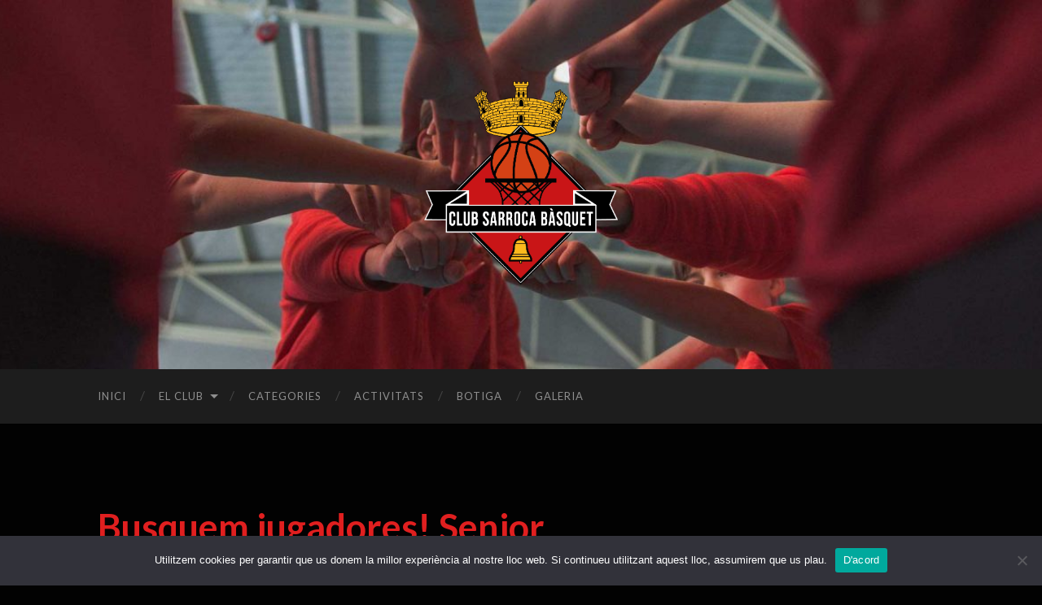

--- FILE ---
content_type: text/html; charset=UTF-8
request_url: https://sarrocabasquet.com/2023/08/07/busquem-jugadores-senior-femeni/
body_size: 15920
content:
<!DOCTYPE html>

<html lang="es">

	<head>

		<meta http-equiv="content-type" content="text/html" charset="UTF-8" />
		<meta name="viewport" content="width=device-width, initial-scale=1.0" >

		<link rel="profile" href="http://gmpg.org/xfn/11">

		<meta name='robots' content='index, follow, max-image-preview:large, max-snippet:-1, max-video-preview:-1' />

	<!-- This site is optimized with the Yoast SEO plugin v25.3 - https://yoast.com/wordpress/plugins/seo/ -->
	<title>Busquem jugadores! Senior femení! - Club Sarroca Bàsquet</title>
	<link rel="canonical" href="https://sarrocabasquet.com/2023/08/07/busquem-jugadores-senior-femeni/" />
	<meta property="og:locale" content="es_ES" />
	<meta property="og:type" content="article" />
	<meta property="og:title" content="Busquem jugadores! Senior femení! - Club Sarroca Bàsquet" />
	<meta property="og:description" content="Estem buscant jugadores per completar l&#8217;equip senior femení! El primer equip femení federat del club i referent del bàsquet femení al nostre poble🏀 Si havies jugat a bàsquet i estàs pensant en tornar a la pista aquesta pròxima temporada, aquest equip està fet per tu! No dubtis en contactar amb nosaltres si vols més informació! [&hellip;]" />
	<meta property="og:url" content="https://sarrocabasquet.com/2023/08/07/busquem-jugadores-senior-femeni/" />
	<meta property="og:site_name" content="Club Sarroca Bàsquet" />
	<meta property="article:published_time" content="2023-08-07T14:19:16+00:00" />
	<meta property="article:modified_time" content="2023-08-07T14:19:18+00:00" />
	<meta property="og:image" content="https://sarrocabasquet.com/wp-content/uploads/2023/08/busquem_judaores-1024x1024.jpg" />
	<meta name="author" content="Jordi Urmeneta" />
	<meta name="twitter:card" content="summary_large_image" />
	<meta name="twitter:label1" content="Escrito por" />
	<meta name="twitter:data1" content="Jordi Urmeneta" />
	<script type="application/ld+json" class="yoast-schema-graph">{"@context":"https://schema.org","@graph":[{"@type":"Article","@id":"https://sarrocabasquet.com/2023/08/07/busquem-jugadores-senior-femeni/#article","isPartOf":{"@id":"https://sarrocabasquet.com/2023/08/07/busquem-jugadores-senior-femeni/"},"author":{"name":"Jordi Urmeneta","@id":"https://sarrocabasquet.com/#/schema/person/f7d274ce59751a4ca8aaa3c7b2dcd447"},"headline":"Busquem jugadores! Senior femení!","datePublished":"2023-08-07T14:19:16+00:00","dateModified":"2023-08-07T14:19:18+00:00","mainEntityOfPage":{"@id":"https://sarrocabasquet.com/2023/08/07/busquem-jugadores-senior-femeni/"},"wordCount":98,"commentCount":0,"publisher":{"@id":"https://sarrocabasquet.com/#organization"},"image":{"@id":"https://sarrocabasquet.com/2023/08/07/busquem-jugadores-senior-femeni/#primaryimage"},"thumbnailUrl":"https://sarrocabasquet.com/wp-content/uploads/2023/08/busquem_judaores-1024x1024.jpg","articleSection":["General"],"inLanguage":"es","potentialAction":[{"@type":"CommentAction","name":"Comment","target":["https://sarrocabasquet.com/2023/08/07/busquem-jugadores-senior-femeni/#respond"]}]},{"@type":"WebPage","@id":"https://sarrocabasquet.com/2023/08/07/busquem-jugadores-senior-femeni/","url":"https://sarrocabasquet.com/2023/08/07/busquem-jugadores-senior-femeni/","name":"Busquem jugadores! Senior femení! - Club Sarroca Bàsquet","isPartOf":{"@id":"https://sarrocabasquet.com/#website"},"primaryImageOfPage":{"@id":"https://sarrocabasquet.com/2023/08/07/busquem-jugadores-senior-femeni/#primaryimage"},"image":{"@id":"https://sarrocabasquet.com/2023/08/07/busquem-jugadores-senior-femeni/#primaryimage"},"thumbnailUrl":"https://sarrocabasquet.com/wp-content/uploads/2023/08/busquem_judaores-1024x1024.jpg","datePublished":"2023-08-07T14:19:16+00:00","dateModified":"2023-08-07T14:19:18+00:00","breadcrumb":{"@id":"https://sarrocabasquet.com/2023/08/07/busquem-jugadores-senior-femeni/#breadcrumb"},"inLanguage":"es","potentialAction":[{"@type":"ReadAction","target":["https://sarrocabasquet.com/2023/08/07/busquem-jugadores-senior-femeni/"]}]},{"@type":"ImageObject","inLanguage":"es","@id":"https://sarrocabasquet.com/2023/08/07/busquem-jugadores-senior-femeni/#primaryimage","url":"https://sarrocabasquet.com/wp-content/uploads/2023/08/busquem_judaores.jpg","contentUrl":"https://sarrocabasquet.com/wp-content/uploads/2023/08/busquem_judaores.jpg","width":1080,"height":1080},{"@type":"BreadcrumbList","@id":"https://sarrocabasquet.com/2023/08/07/busquem-jugadores-senior-femeni/#breadcrumb","itemListElement":[{"@type":"ListItem","position":1,"name":"Portada","item":"https://sarrocabasquet.com/"},{"@type":"ListItem","position":2,"name":"Busquem jugadores! Senior femení!"}]},{"@type":"WebSite","@id":"https://sarrocabasquet.com/#website","url":"https://sarrocabasquet.com/","name":"Club Sarroca Bàsquet","description":"Club de bàsquet a Sant Martí Sarroca","publisher":{"@id":"https://sarrocabasquet.com/#organization"},"potentialAction":[{"@type":"SearchAction","target":{"@type":"EntryPoint","urlTemplate":"https://sarrocabasquet.com/?s={search_term_string}"},"query-input":{"@type":"PropertyValueSpecification","valueRequired":true,"valueName":"search_term_string"}}],"inLanguage":"es"},{"@type":"Organization","@id":"https://sarrocabasquet.com/#organization","name":"Sarroca bàsquet","url":"https://sarrocabasquet.com/","logo":{"@type":"ImageObject","inLanguage":"es","@id":"https://sarrocabasquet.com/#/schema/logo/image/","url":"https://sarrocabasquet.com/wp-content/uploads/2021/02/Recurso-2.png","contentUrl":"https://sarrocabasquet.com/wp-content/uploads/2021/02/Recurso-2.png","width":1435,"height":1505,"caption":"Sarroca bàsquet"},"image":{"@id":"https://sarrocabasquet.com/#/schema/logo/image/"}},{"@type":"Person","@id":"https://sarrocabasquet.com/#/schema/person/f7d274ce59751a4ca8aaa3c7b2dcd447","name":"Jordi Urmeneta","image":{"@type":"ImageObject","inLanguage":"es","@id":"https://sarrocabasquet.com/#/schema/person/image/","url":"https://secure.gravatar.com/avatar/1cf46039f0f1f6fda439de7c59c8087c1752d684fc94d6a0273189d065652ac0?s=96&d=monsterid&r=g","contentUrl":"https://secure.gravatar.com/avatar/1cf46039f0f1f6fda439de7c59c8087c1752d684fc94d6a0273189d065652ac0?s=96&d=monsterid&r=g","caption":"Jordi Urmeneta"},"url":"https://sarrocabasquet.com/author/jordi/"}]}</script>
	<!-- / Yoast SEO plugin. -->


<link rel='dns-prefetch' href='//stats.wp.com' />
<link rel="alternate" type="application/rss+xml" title="Club Sarroca Bàsquet &raquo; Feed" href="https://sarrocabasquet.com/feed/" />
<link rel="alternate" type="application/rss+xml" title="Club Sarroca Bàsquet &raquo; Feed de los comentarios" href="https://sarrocabasquet.com/comments/feed/" />
<link rel="alternate" type="application/rss+xml" title="Club Sarroca Bàsquet &raquo; Comentario Busquem jugadores! Senior femení! del feed" href="https://sarrocabasquet.com/2023/08/07/busquem-jugadores-senior-femeni/feed/" />
<link rel="alternate" title="oEmbed (JSON)" type="application/json+oembed" href="https://sarrocabasquet.com/wp-json/oembed/1.0/embed?url=https%3A%2F%2Fsarrocabasquet.com%2F2023%2F08%2F07%2Fbusquem-jugadores-senior-femeni%2F" />
<link rel="alternate" title="oEmbed (XML)" type="text/xml+oembed" href="https://sarrocabasquet.com/wp-json/oembed/1.0/embed?url=https%3A%2F%2Fsarrocabasquet.com%2F2023%2F08%2F07%2Fbusquem-jugadores-senior-femeni%2F&#038;format=xml" />
<style id='wp-img-auto-sizes-contain-inline-css' type='text/css'>
img:is([sizes=auto i],[sizes^="auto," i]){contain-intrinsic-size:3000px 1500px}
/*# sourceURL=wp-img-auto-sizes-contain-inline-css */
</style>
<style id='wp-emoji-styles-inline-css' type='text/css'>

	img.wp-smiley, img.emoji {
		display: inline !important;
		border: none !important;
		box-shadow: none !important;
		height: 1em !important;
		width: 1em !important;
		margin: 0 0.07em !important;
		vertical-align: -0.1em !important;
		background: none !important;
		padding: 0 !important;
	}
/*# sourceURL=wp-emoji-styles-inline-css */
</style>
<style id='wp-block-library-inline-css' type='text/css'>
:root{--wp-block-synced-color:#7a00df;--wp-block-synced-color--rgb:122,0,223;--wp-bound-block-color:var(--wp-block-synced-color);--wp-editor-canvas-background:#ddd;--wp-admin-theme-color:#007cba;--wp-admin-theme-color--rgb:0,124,186;--wp-admin-theme-color-darker-10:#006ba1;--wp-admin-theme-color-darker-10--rgb:0,107,160.5;--wp-admin-theme-color-darker-20:#005a87;--wp-admin-theme-color-darker-20--rgb:0,90,135;--wp-admin-border-width-focus:2px}@media (min-resolution:192dpi){:root{--wp-admin-border-width-focus:1.5px}}.wp-element-button{cursor:pointer}:root .has-very-light-gray-background-color{background-color:#eee}:root .has-very-dark-gray-background-color{background-color:#313131}:root .has-very-light-gray-color{color:#eee}:root .has-very-dark-gray-color{color:#313131}:root .has-vivid-green-cyan-to-vivid-cyan-blue-gradient-background{background:linear-gradient(135deg,#00d084,#0693e3)}:root .has-purple-crush-gradient-background{background:linear-gradient(135deg,#34e2e4,#4721fb 50%,#ab1dfe)}:root .has-hazy-dawn-gradient-background{background:linear-gradient(135deg,#faaca8,#dad0ec)}:root .has-subdued-olive-gradient-background{background:linear-gradient(135deg,#fafae1,#67a671)}:root .has-atomic-cream-gradient-background{background:linear-gradient(135deg,#fdd79a,#004a59)}:root .has-nightshade-gradient-background{background:linear-gradient(135deg,#330968,#31cdcf)}:root .has-midnight-gradient-background{background:linear-gradient(135deg,#020381,#2874fc)}:root{--wp--preset--font-size--normal:16px;--wp--preset--font-size--huge:42px}.has-regular-font-size{font-size:1em}.has-larger-font-size{font-size:2.625em}.has-normal-font-size{font-size:var(--wp--preset--font-size--normal)}.has-huge-font-size{font-size:var(--wp--preset--font-size--huge)}.has-text-align-center{text-align:center}.has-text-align-left{text-align:left}.has-text-align-right{text-align:right}.has-fit-text{white-space:nowrap!important}#end-resizable-editor-section{display:none}.aligncenter{clear:both}.items-justified-left{justify-content:flex-start}.items-justified-center{justify-content:center}.items-justified-right{justify-content:flex-end}.items-justified-space-between{justify-content:space-between}.screen-reader-text{border:0;clip-path:inset(50%);height:1px;margin:-1px;overflow:hidden;padding:0;position:absolute;width:1px;word-wrap:normal!important}.screen-reader-text:focus{background-color:#ddd;clip-path:none;color:#444;display:block;font-size:1em;height:auto;left:5px;line-height:normal;padding:15px 23px 14px;text-decoration:none;top:5px;width:auto;z-index:100000}html :where(.has-border-color){border-style:solid}html :where([style*=border-top-color]){border-top-style:solid}html :where([style*=border-right-color]){border-right-style:solid}html :where([style*=border-bottom-color]){border-bottom-style:solid}html :where([style*=border-left-color]){border-left-style:solid}html :where([style*=border-width]){border-style:solid}html :where([style*=border-top-width]){border-top-style:solid}html :where([style*=border-right-width]){border-right-style:solid}html :where([style*=border-bottom-width]){border-bottom-style:solid}html :where([style*=border-left-width]){border-left-style:solid}html :where(img[class*=wp-image-]){height:auto;max-width:100%}:where(figure){margin:0 0 1em}html :where(.is-position-sticky){--wp-admin--admin-bar--position-offset:var(--wp-admin--admin-bar--height,0px)}@media screen and (max-width:600px){html :where(.is-position-sticky){--wp-admin--admin-bar--position-offset:0px}}

/*# sourceURL=wp-block-library-inline-css */
</style><style id='wp-block-image-inline-css' type='text/css'>
.wp-block-image>a,.wp-block-image>figure>a{display:inline-block}.wp-block-image img{box-sizing:border-box;height:auto;max-width:100%;vertical-align:bottom}@media not (prefers-reduced-motion){.wp-block-image img.hide{visibility:hidden}.wp-block-image img.show{animation:show-content-image .4s}}.wp-block-image[style*=border-radius] img,.wp-block-image[style*=border-radius]>a{border-radius:inherit}.wp-block-image.has-custom-border img{box-sizing:border-box}.wp-block-image.aligncenter{text-align:center}.wp-block-image.alignfull>a,.wp-block-image.alignwide>a{width:100%}.wp-block-image.alignfull img,.wp-block-image.alignwide img{height:auto;width:100%}.wp-block-image .aligncenter,.wp-block-image .alignleft,.wp-block-image .alignright,.wp-block-image.aligncenter,.wp-block-image.alignleft,.wp-block-image.alignright{display:table}.wp-block-image .aligncenter>figcaption,.wp-block-image .alignleft>figcaption,.wp-block-image .alignright>figcaption,.wp-block-image.aligncenter>figcaption,.wp-block-image.alignleft>figcaption,.wp-block-image.alignright>figcaption{caption-side:bottom;display:table-caption}.wp-block-image .alignleft{float:left;margin:.5em 1em .5em 0}.wp-block-image .alignright{float:right;margin:.5em 0 .5em 1em}.wp-block-image .aligncenter{margin-left:auto;margin-right:auto}.wp-block-image :where(figcaption){margin-bottom:1em;margin-top:.5em}.wp-block-image.is-style-circle-mask img{border-radius:9999px}@supports ((-webkit-mask-image:none) or (mask-image:none)) or (-webkit-mask-image:none){.wp-block-image.is-style-circle-mask img{border-radius:0;-webkit-mask-image:url('data:image/svg+xml;utf8,<svg viewBox="0 0 100 100" xmlns="http://www.w3.org/2000/svg"><circle cx="50" cy="50" r="50"/></svg>');mask-image:url('data:image/svg+xml;utf8,<svg viewBox="0 0 100 100" xmlns="http://www.w3.org/2000/svg"><circle cx="50" cy="50" r="50"/></svg>');mask-mode:alpha;-webkit-mask-position:center;mask-position:center;-webkit-mask-repeat:no-repeat;mask-repeat:no-repeat;-webkit-mask-size:contain;mask-size:contain}}:root :where(.wp-block-image.is-style-rounded img,.wp-block-image .is-style-rounded img){border-radius:9999px}.wp-block-image figure{margin:0}.wp-lightbox-container{display:flex;flex-direction:column;position:relative}.wp-lightbox-container img{cursor:zoom-in}.wp-lightbox-container img:hover+button{opacity:1}.wp-lightbox-container button{align-items:center;backdrop-filter:blur(16px) saturate(180%);background-color:#5a5a5a40;border:none;border-radius:4px;cursor:zoom-in;display:flex;height:20px;justify-content:center;opacity:0;padding:0;position:absolute;right:16px;text-align:center;top:16px;width:20px;z-index:100}@media not (prefers-reduced-motion){.wp-lightbox-container button{transition:opacity .2s ease}}.wp-lightbox-container button:focus-visible{outline:3px auto #5a5a5a40;outline:3px auto -webkit-focus-ring-color;outline-offset:3px}.wp-lightbox-container button:hover{cursor:pointer;opacity:1}.wp-lightbox-container button:focus{opacity:1}.wp-lightbox-container button:focus,.wp-lightbox-container button:hover,.wp-lightbox-container button:not(:hover):not(:active):not(.has-background){background-color:#5a5a5a40;border:none}.wp-lightbox-overlay{box-sizing:border-box;cursor:zoom-out;height:100vh;left:0;overflow:hidden;position:fixed;top:0;visibility:hidden;width:100%;z-index:100000}.wp-lightbox-overlay .close-button{align-items:center;cursor:pointer;display:flex;justify-content:center;min-height:40px;min-width:40px;padding:0;position:absolute;right:calc(env(safe-area-inset-right) + 16px);top:calc(env(safe-area-inset-top) + 16px);z-index:5000000}.wp-lightbox-overlay .close-button:focus,.wp-lightbox-overlay .close-button:hover,.wp-lightbox-overlay .close-button:not(:hover):not(:active):not(.has-background){background:none;border:none}.wp-lightbox-overlay .lightbox-image-container{height:var(--wp--lightbox-container-height);left:50%;overflow:hidden;position:absolute;top:50%;transform:translate(-50%,-50%);transform-origin:top left;width:var(--wp--lightbox-container-width);z-index:9999999999}.wp-lightbox-overlay .wp-block-image{align-items:center;box-sizing:border-box;display:flex;height:100%;justify-content:center;margin:0;position:relative;transform-origin:0 0;width:100%;z-index:3000000}.wp-lightbox-overlay .wp-block-image img{height:var(--wp--lightbox-image-height);min-height:var(--wp--lightbox-image-height);min-width:var(--wp--lightbox-image-width);width:var(--wp--lightbox-image-width)}.wp-lightbox-overlay .wp-block-image figcaption{display:none}.wp-lightbox-overlay button{background:none;border:none}.wp-lightbox-overlay .scrim{background-color:#fff;height:100%;opacity:.9;position:absolute;width:100%;z-index:2000000}.wp-lightbox-overlay.active{visibility:visible}@media not (prefers-reduced-motion){.wp-lightbox-overlay.active{animation:turn-on-visibility .25s both}.wp-lightbox-overlay.active img{animation:turn-on-visibility .35s both}.wp-lightbox-overlay.show-closing-animation:not(.active){animation:turn-off-visibility .35s both}.wp-lightbox-overlay.show-closing-animation:not(.active) img{animation:turn-off-visibility .25s both}.wp-lightbox-overlay.zoom.active{animation:none;opacity:1;visibility:visible}.wp-lightbox-overlay.zoom.active .lightbox-image-container{animation:lightbox-zoom-in .4s}.wp-lightbox-overlay.zoom.active .lightbox-image-container img{animation:none}.wp-lightbox-overlay.zoom.active .scrim{animation:turn-on-visibility .4s forwards}.wp-lightbox-overlay.zoom.show-closing-animation:not(.active){animation:none}.wp-lightbox-overlay.zoom.show-closing-animation:not(.active) .lightbox-image-container{animation:lightbox-zoom-out .4s}.wp-lightbox-overlay.zoom.show-closing-animation:not(.active) .lightbox-image-container img{animation:none}.wp-lightbox-overlay.zoom.show-closing-animation:not(.active) .scrim{animation:turn-off-visibility .4s forwards}}@keyframes show-content-image{0%{visibility:hidden}99%{visibility:hidden}to{visibility:visible}}@keyframes turn-on-visibility{0%{opacity:0}to{opacity:1}}@keyframes turn-off-visibility{0%{opacity:1;visibility:visible}99%{opacity:0;visibility:visible}to{opacity:0;visibility:hidden}}@keyframes lightbox-zoom-in{0%{transform:translate(calc((-100vw + var(--wp--lightbox-scrollbar-width))/2 + var(--wp--lightbox-initial-left-position)),calc(-50vh + var(--wp--lightbox-initial-top-position))) scale(var(--wp--lightbox-scale))}to{transform:translate(-50%,-50%) scale(1)}}@keyframes lightbox-zoom-out{0%{transform:translate(-50%,-50%) scale(1);visibility:visible}99%{visibility:visible}to{transform:translate(calc((-100vw + var(--wp--lightbox-scrollbar-width))/2 + var(--wp--lightbox-initial-left-position)),calc(-50vh + var(--wp--lightbox-initial-top-position))) scale(var(--wp--lightbox-scale));visibility:hidden}}
/*# sourceURL=https://sarrocabasquet.com/wp-includes/blocks/image/style.min.css */
</style>
<style id='global-styles-inline-css' type='text/css'>
:root{--wp--preset--aspect-ratio--square: 1;--wp--preset--aspect-ratio--4-3: 4/3;--wp--preset--aspect-ratio--3-4: 3/4;--wp--preset--aspect-ratio--3-2: 3/2;--wp--preset--aspect-ratio--2-3: 2/3;--wp--preset--aspect-ratio--16-9: 16/9;--wp--preset--aspect-ratio--9-16: 9/16;--wp--preset--color--black: #000000;--wp--preset--color--cyan-bluish-gray: #abb8c3;--wp--preset--color--white: #fff;--wp--preset--color--pale-pink: #f78da7;--wp--preset--color--vivid-red: #cf2e2e;--wp--preset--color--luminous-vivid-orange: #ff6900;--wp--preset--color--luminous-vivid-amber: #fcb900;--wp--preset--color--light-green-cyan: #7bdcb5;--wp--preset--color--vivid-green-cyan: #00d084;--wp--preset--color--pale-cyan-blue: #8ed1fc;--wp--preset--color--vivid-cyan-blue: #0693e3;--wp--preset--color--vivid-purple: #9b51e0;--wp--preset--color--accent: #e01f1f;--wp--preset--color--dark-gray: #444;--wp--preset--color--medium-gray: #666;--wp--preset--color--light-gray: #888;--wp--preset--gradient--vivid-cyan-blue-to-vivid-purple: linear-gradient(135deg,rgb(6,147,227) 0%,rgb(155,81,224) 100%);--wp--preset--gradient--light-green-cyan-to-vivid-green-cyan: linear-gradient(135deg,rgb(122,220,180) 0%,rgb(0,208,130) 100%);--wp--preset--gradient--luminous-vivid-amber-to-luminous-vivid-orange: linear-gradient(135deg,rgb(252,185,0) 0%,rgb(255,105,0) 100%);--wp--preset--gradient--luminous-vivid-orange-to-vivid-red: linear-gradient(135deg,rgb(255,105,0) 0%,rgb(207,46,46) 100%);--wp--preset--gradient--very-light-gray-to-cyan-bluish-gray: linear-gradient(135deg,rgb(238,238,238) 0%,rgb(169,184,195) 100%);--wp--preset--gradient--cool-to-warm-spectrum: linear-gradient(135deg,rgb(74,234,220) 0%,rgb(151,120,209) 20%,rgb(207,42,186) 40%,rgb(238,44,130) 60%,rgb(251,105,98) 80%,rgb(254,248,76) 100%);--wp--preset--gradient--blush-light-purple: linear-gradient(135deg,rgb(255,206,236) 0%,rgb(152,150,240) 100%);--wp--preset--gradient--blush-bordeaux: linear-gradient(135deg,rgb(254,205,165) 0%,rgb(254,45,45) 50%,rgb(107,0,62) 100%);--wp--preset--gradient--luminous-dusk: linear-gradient(135deg,rgb(255,203,112) 0%,rgb(199,81,192) 50%,rgb(65,88,208) 100%);--wp--preset--gradient--pale-ocean: linear-gradient(135deg,rgb(255,245,203) 0%,rgb(182,227,212) 50%,rgb(51,167,181) 100%);--wp--preset--gradient--electric-grass: linear-gradient(135deg,rgb(202,248,128) 0%,rgb(113,206,126) 100%);--wp--preset--gradient--midnight: linear-gradient(135deg,rgb(2,3,129) 0%,rgb(40,116,252) 100%);--wp--preset--font-size--small: 16px;--wp--preset--font-size--medium: 20px;--wp--preset--font-size--large: 24px;--wp--preset--font-size--x-large: 42px;--wp--preset--font-size--regular: 19px;--wp--preset--font-size--larger: 32px;--wp--preset--spacing--20: 0.44rem;--wp--preset--spacing--30: 0.67rem;--wp--preset--spacing--40: 1rem;--wp--preset--spacing--50: 1.5rem;--wp--preset--spacing--60: 2.25rem;--wp--preset--spacing--70: 3.38rem;--wp--preset--spacing--80: 5.06rem;--wp--preset--shadow--natural: 6px 6px 9px rgba(0, 0, 0, 0.2);--wp--preset--shadow--deep: 12px 12px 50px rgba(0, 0, 0, 0.4);--wp--preset--shadow--sharp: 6px 6px 0px rgba(0, 0, 0, 0.2);--wp--preset--shadow--outlined: 6px 6px 0px -3px rgb(255, 255, 255), 6px 6px rgb(0, 0, 0);--wp--preset--shadow--crisp: 6px 6px 0px rgb(0, 0, 0);}:where(.is-layout-flex){gap: 0.5em;}:where(.is-layout-grid){gap: 0.5em;}body .is-layout-flex{display: flex;}.is-layout-flex{flex-wrap: wrap;align-items: center;}.is-layout-flex > :is(*, div){margin: 0;}body .is-layout-grid{display: grid;}.is-layout-grid > :is(*, div){margin: 0;}:where(.wp-block-columns.is-layout-flex){gap: 2em;}:where(.wp-block-columns.is-layout-grid){gap: 2em;}:where(.wp-block-post-template.is-layout-flex){gap: 1.25em;}:where(.wp-block-post-template.is-layout-grid){gap: 1.25em;}.has-black-color{color: var(--wp--preset--color--black) !important;}.has-cyan-bluish-gray-color{color: var(--wp--preset--color--cyan-bluish-gray) !important;}.has-white-color{color: var(--wp--preset--color--white) !important;}.has-pale-pink-color{color: var(--wp--preset--color--pale-pink) !important;}.has-vivid-red-color{color: var(--wp--preset--color--vivid-red) !important;}.has-luminous-vivid-orange-color{color: var(--wp--preset--color--luminous-vivid-orange) !important;}.has-luminous-vivid-amber-color{color: var(--wp--preset--color--luminous-vivid-amber) !important;}.has-light-green-cyan-color{color: var(--wp--preset--color--light-green-cyan) !important;}.has-vivid-green-cyan-color{color: var(--wp--preset--color--vivid-green-cyan) !important;}.has-pale-cyan-blue-color{color: var(--wp--preset--color--pale-cyan-blue) !important;}.has-vivid-cyan-blue-color{color: var(--wp--preset--color--vivid-cyan-blue) !important;}.has-vivid-purple-color{color: var(--wp--preset--color--vivid-purple) !important;}.has-black-background-color{background-color: var(--wp--preset--color--black) !important;}.has-cyan-bluish-gray-background-color{background-color: var(--wp--preset--color--cyan-bluish-gray) !important;}.has-white-background-color{background-color: var(--wp--preset--color--white) !important;}.has-pale-pink-background-color{background-color: var(--wp--preset--color--pale-pink) !important;}.has-vivid-red-background-color{background-color: var(--wp--preset--color--vivid-red) !important;}.has-luminous-vivid-orange-background-color{background-color: var(--wp--preset--color--luminous-vivid-orange) !important;}.has-luminous-vivid-amber-background-color{background-color: var(--wp--preset--color--luminous-vivid-amber) !important;}.has-light-green-cyan-background-color{background-color: var(--wp--preset--color--light-green-cyan) !important;}.has-vivid-green-cyan-background-color{background-color: var(--wp--preset--color--vivid-green-cyan) !important;}.has-pale-cyan-blue-background-color{background-color: var(--wp--preset--color--pale-cyan-blue) !important;}.has-vivid-cyan-blue-background-color{background-color: var(--wp--preset--color--vivid-cyan-blue) !important;}.has-vivid-purple-background-color{background-color: var(--wp--preset--color--vivid-purple) !important;}.has-black-border-color{border-color: var(--wp--preset--color--black) !important;}.has-cyan-bluish-gray-border-color{border-color: var(--wp--preset--color--cyan-bluish-gray) !important;}.has-white-border-color{border-color: var(--wp--preset--color--white) !important;}.has-pale-pink-border-color{border-color: var(--wp--preset--color--pale-pink) !important;}.has-vivid-red-border-color{border-color: var(--wp--preset--color--vivid-red) !important;}.has-luminous-vivid-orange-border-color{border-color: var(--wp--preset--color--luminous-vivid-orange) !important;}.has-luminous-vivid-amber-border-color{border-color: var(--wp--preset--color--luminous-vivid-amber) !important;}.has-light-green-cyan-border-color{border-color: var(--wp--preset--color--light-green-cyan) !important;}.has-vivid-green-cyan-border-color{border-color: var(--wp--preset--color--vivid-green-cyan) !important;}.has-pale-cyan-blue-border-color{border-color: var(--wp--preset--color--pale-cyan-blue) !important;}.has-vivid-cyan-blue-border-color{border-color: var(--wp--preset--color--vivid-cyan-blue) !important;}.has-vivid-purple-border-color{border-color: var(--wp--preset--color--vivid-purple) !important;}.has-vivid-cyan-blue-to-vivid-purple-gradient-background{background: var(--wp--preset--gradient--vivid-cyan-blue-to-vivid-purple) !important;}.has-light-green-cyan-to-vivid-green-cyan-gradient-background{background: var(--wp--preset--gradient--light-green-cyan-to-vivid-green-cyan) !important;}.has-luminous-vivid-amber-to-luminous-vivid-orange-gradient-background{background: var(--wp--preset--gradient--luminous-vivid-amber-to-luminous-vivid-orange) !important;}.has-luminous-vivid-orange-to-vivid-red-gradient-background{background: var(--wp--preset--gradient--luminous-vivid-orange-to-vivid-red) !important;}.has-very-light-gray-to-cyan-bluish-gray-gradient-background{background: var(--wp--preset--gradient--very-light-gray-to-cyan-bluish-gray) !important;}.has-cool-to-warm-spectrum-gradient-background{background: var(--wp--preset--gradient--cool-to-warm-spectrum) !important;}.has-blush-light-purple-gradient-background{background: var(--wp--preset--gradient--blush-light-purple) !important;}.has-blush-bordeaux-gradient-background{background: var(--wp--preset--gradient--blush-bordeaux) !important;}.has-luminous-dusk-gradient-background{background: var(--wp--preset--gradient--luminous-dusk) !important;}.has-pale-ocean-gradient-background{background: var(--wp--preset--gradient--pale-ocean) !important;}.has-electric-grass-gradient-background{background: var(--wp--preset--gradient--electric-grass) !important;}.has-midnight-gradient-background{background: var(--wp--preset--gradient--midnight) !important;}.has-small-font-size{font-size: var(--wp--preset--font-size--small) !important;}.has-medium-font-size{font-size: var(--wp--preset--font-size--medium) !important;}.has-large-font-size{font-size: var(--wp--preset--font-size--large) !important;}.has-x-large-font-size{font-size: var(--wp--preset--font-size--x-large) !important;}
/*# sourceURL=global-styles-inline-css */
</style>

<style id='classic-theme-styles-inline-css' type='text/css'>
/*! This file is auto-generated */
.wp-block-button__link{color:#fff;background-color:#32373c;border-radius:9999px;box-shadow:none;text-decoration:none;padding:calc(.667em + 2px) calc(1.333em + 2px);font-size:1.125em}.wp-block-file__button{background:#32373c;color:#fff;text-decoration:none}
/*# sourceURL=/wp-includes/css/classic-themes.min.css */
</style>
<link rel='stylesheet' id='contact-form-7-css' href='https://sarrocabasquet.com/wp-content/plugins/contact-form-7/includes/css/styles.css?ver=6.0.6' type='text/css' media='all' />
<link rel='stylesheet' id='cookie-notice-front-css' href='https://sarrocabasquet.com/wp-content/plugins/cookie-notice/css/front.min.css?ver=2.5.6' type='text/css' media='all' />
<link rel='stylesheet' id='uaf_client_css-css' href='https://sarrocabasquet.com/wp-content/uploads/useanyfont/uaf.css?ver=1749611553' type='text/css' media='all' />
<style id='akismet-widget-style-inline-css' type='text/css'>

			.a-stats {
				--akismet-color-mid-green: #357b49;
				--akismet-color-white: #fff;
				--akismet-color-light-grey: #f6f7f7;

				max-width: 350px;
				width: auto;
			}

			.a-stats * {
				all: unset;
				box-sizing: border-box;
			}

			.a-stats strong {
				font-weight: 600;
			}

			.a-stats a.a-stats__link,
			.a-stats a.a-stats__link:visited,
			.a-stats a.a-stats__link:active {
				background: var(--akismet-color-mid-green);
				border: none;
				box-shadow: none;
				border-radius: 8px;
				color: var(--akismet-color-white);
				cursor: pointer;
				display: block;
				font-family: -apple-system, BlinkMacSystemFont, 'Segoe UI', 'Roboto', 'Oxygen-Sans', 'Ubuntu', 'Cantarell', 'Helvetica Neue', sans-serif;
				font-weight: 500;
				padding: 12px;
				text-align: center;
				text-decoration: none;
				transition: all 0.2s ease;
			}

			/* Extra specificity to deal with TwentyTwentyOne focus style */
			.widget .a-stats a.a-stats__link:focus {
				background: var(--akismet-color-mid-green);
				color: var(--akismet-color-white);
				text-decoration: none;
			}

			.a-stats a.a-stats__link:hover {
				filter: brightness(110%);
				box-shadow: 0 4px 12px rgba(0, 0, 0, 0.06), 0 0 2px rgba(0, 0, 0, 0.16);
			}

			.a-stats .count {
				color: var(--akismet-color-white);
				display: block;
				font-size: 1.5em;
				line-height: 1.4;
				padding: 0 13px;
				white-space: nowrap;
			}
		
/*# sourceURL=akismet-widget-style-inline-css */
</style>
<link rel='stylesheet' id='wp-block-paragraph-css' href='https://sarrocabasquet.com/wp-includes/blocks/paragraph/style.min.css?ver=6.9' type='text/css' media='all' />
<link rel='stylesheet' id='hemingway_googleFonts-css' href='//fonts.googleapis.com/css?family=Lato%3A400%2C700%2C400italic%2C700italic%7CRaleway%3A400%2C700' type='text/css' media='all' />
<link rel='stylesheet' id='hemingway_style-css' href='https://sarrocabasquet.com/wp-content/themes/sarroca_basquet/style.css?ver=2.3.2' type='text/css' media='all' />
<script type="text/javascript" src="https://sarrocabasquet.com/wp-includes/js/jquery/jquery.min.js?ver=3.7.1" id="jquery-core-js"></script>
<script type="text/javascript" src="https://sarrocabasquet.com/wp-includes/js/jquery/jquery-migrate.min.js?ver=3.4.1" id="jquery-migrate-js"></script>
<script type="text/javascript" id="cookie-notice-front-js-before">
/* <![CDATA[ */
var cnArgs = {"ajaxUrl":"https:\/\/sarrocabasquet.com\/wp-admin\/admin-ajax.php","nonce":"7b2e6e1e7d","hideEffect":"fade","position":"bottom","onScroll":false,"onScrollOffset":100,"onClick":false,"cookieName":"cookie_notice_accepted","cookieTime":2592000,"cookieTimeRejected":2592000,"globalCookie":false,"redirection":false,"cache":false,"revokeCookies":false,"revokeCookiesOpt":"automatic"};

//# sourceURL=cookie-notice-front-js-before
/* ]]> */
</script>
<script type="text/javascript" src="https://sarrocabasquet.com/wp-content/plugins/cookie-notice/js/front.min.js?ver=2.5.6" id="cookie-notice-front-js"></script>
<link rel="https://api.w.org/" href="https://sarrocabasquet.com/wp-json/" /><link rel="alternate" title="JSON" type="application/json" href="https://sarrocabasquet.com/wp-json/wp/v2/posts/812" /><link rel="EditURI" type="application/rsd+xml" title="RSD" href="https://sarrocabasquet.com/xmlrpc.php?rsd" />
<meta name="generator" content="WordPress 6.9" />
<link rel='shortlink' href='https://sarrocabasquet.com/?p=812' />
	<style>img#wpstats{display:none}</style>
		<style type="text/css"><!-- Customizer CSS -->::selection { background-color: #e01f1f; }.featured-media .sticky-post { background-color: #e01f1f; }fieldset legend { background-color: #e01f1f; }:root .has-accent-background-color { background-color: #e01f1f; }button:hover { background-color: #e01f1f; }.button:hover { background-color: #e01f1f; }.faux-button:hover { background-color: #e01f1f; }a.more-link:hover { background-color: #e01f1f; }.wp-block-button__link:hover { background-color: #e01f1f; }.is-style-outline .wp-block-button__link.has-accent-color:hover { background-color: #e01f1f; }.wp-block-file__button:hover { background-color: #e01f1f; }input[type="button"]:hover { background-color: #e01f1f; }input[type="reset"]:hover { background-color: #e01f1f; }input[type="submit"]:hover { background-color: #e01f1f; }.post-tags a:hover { background-color: #e01f1f; }.content #respond input[type="submit"]:hover { background-color: #e01f1f; }.searchform #searchsubmit { background-color: #e01f1f; }.searchform #searchsubmit:hover { background-color: #e01f1f; }.sidebar .tagcloud a:hover { background-color: #e01f1f; }.footer .tagcloud a:hover { background-color: #e01f1f; }.is-style-outline .wp-block-button__link.has-accent-color:hover { border-color: #e01f1f; }.post-tags a:hover:after { border-right-color: #e01f1f; }a { color: #e01f1f; }.blog-title a:hover { color: #e01f1f; }.blog-menu a:hover { color: #e01f1f; }.post-title a:hover { color: #e01f1f; }.post-meta a:hover { color: #e01f1f; }.blog .format-quote blockquote cite a:hover { color: #e01f1f; }:root .has-accent-color { color: #e01f1f; }.post-categories a { color: #e01f1f; }.post-categories a:hover { color: #e01f1f; }.post-nav a:hover { color: #e01f1f; }.archive-nav a:hover { color: #e01f1f; }.comment-meta-content cite a:hover { color: #e01f1f; }.comment-meta-content p a:hover { color: #e01f1f; }.comment-actions a:hover { color: #e01f1f; }#cancel-comment-reply-link { color: #e01f1f; }#cancel-comment-reply-link:hover { color: #e01f1f; }.widget-title a { color: #e01f1f; }.widget-title a:hover { color: #e01f1f; }.widget_text a { color: #e01f1f; }.widget_text a:hover { color: #e01f1f; }.widget_rss a { color: #e01f1f; }.widget_rss a:hover { color: #e01f1f; }.widget_archive a { color: #e01f1f; }.widget_archive a:hover { color: #e01f1f; }.widget_meta a { color: #e01f1f; }.widget_meta a:hover { color: #e01f1f; }.widget_recent_comments a { color: #e01f1f; }.widget_recent_comments a:hover { color: #e01f1f; }.widget_pages a { color: #e01f1f; }.widget_pages a:hover { color: #e01f1f; }.widget_links a { color: #e01f1f; }.widget_links a:hover { color: #e01f1f; }.widget_recent_entries a { color: #e01f1f; }.widget_recent_entries a:hover { color: #e01f1f; }.widget_categories a { color: #e01f1f; }.widget_categories a:hover { color: #e01f1f; }#wp-calendar a { color: #e01f1f; }#wp-calendar a:hover { color: #e01f1f; }#wp-calendar tfoot a:hover { color: #e01f1f; }.wp-calendar-nav a:hover { color: #e01f1f; }.widgetmore a { color: #e01f1f; }.widgetmore a:hover { color: #e01f1f; }</style><!-- /Customizer CSS --><style type="text/css" id="custom-background-css">
body.custom-background { background-color: #020202; }
</style>
	<link rel="icon" href="https://sarrocabasquet.com/wp-content/uploads/2021/02/cropped-Recurso-2-1-32x32.png" sizes="32x32" />
<link rel="icon" href="https://sarrocabasquet.com/wp-content/uploads/2021/02/cropped-Recurso-2-1-192x192.png" sizes="192x192" />
<link rel="apple-touch-icon" href="https://sarrocabasquet.com/wp-content/uploads/2021/02/cropped-Recurso-2-1-180x180.png" />
<meta name="msapplication-TileImage" content="https://sarrocabasquet.com/wp-content/uploads/2021/02/cropped-Recurso-2-1-270x270.png" />
		<style type="text/css" id="wp-custom-css">
			.mobile-menu a:hover {
	color: red;
}
.mobile-menu .current-menu-item a {
    color: red;
}
.post-title {
	color: #e01f1f;
}		</style>
		
	</head>
	
	<body class="wp-singular post-template-default single single-post postid-812 single-format-standard custom-background wp-custom-logo wp-theme-sarroca_basquet cookies-not-set">

			
		<div class="big-wrapper">
	
			<div class="header-cover section bg-dark-light no-padding">

						
				<div class="header section" style="background-image: url( https://sarrocabasquet.com/wp-content/uploads/2021/03/cropped-cropped-units-1.jpg );">
							
					<div class="header-inner section-inner">
					
												
							<div class="blog-logo">
							
						        <a href="https://sarrocabasquet.com/" rel="home">
						        	<img src="https://sarrocabasquet.com/wp-content/uploads/2021/02/cropped-Recurso-2-1-3.png">
																			<span class="screen-reader-text">Club Sarroca Bàsquet</span>
															        </a>
						        
						    </div><!-- .blog-logo -->
					
															
					</div><!-- .header-inner -->
								
				</div><!-- .header -->
			
			</div><!-- .bg-dark -->
			
			<div class="navigation section no-padding bg-dark">
			
				<div class="navigation-inner section-inner group">
				
					<div class="toggle-container section-inner hidden">
			
						<button type="button" class="nav-toggle toggle">
							<div class="bar"></div>
							<div class="bar"></div>
							<div class="bar"></div>
							<span class="screen-reader-text">Alternar el menú móvil</span>
						</button>
						
						<button type="button" class="search-toggle toggle">
							<div class="metal"></div>
							<div class="glass"></div>
							<div class="handle"></div>
							<span class="screen-reader-text">Alternar el campo de búsqueda</span>
						</button>
											
					</div><!-- .toggle-container -->
					
					<div class="blog-search hidden">
						<form role="search" method="get" id="searchform" class="searchform" action="https://sarrocabasquet.com/">
				<div>
					<label class="screen-reader-text" for="s">Buscar:</label>
					<input type="text" value="" name="s" id="s" />
					<input type="submit" id="searchsubmit" value="Buscar" />
				</div>
			</form>					</div><!-- .blog-search -->
				
					<ul class="blog-menu">
						<li id="menu-item-34" class="menu-item menu-item-type-custom menu-item-object-custom menu-item-home menu-item-34"><a href="http://sarrocabasquet.com">Inici</a></li>
<li id="menu-item-104" class="menu-item menu-item-type-custom menu-item-object-custom menu-item-has-children menu-item-104"><a href="https://sarrocabasquet.com/qui-som/">El club</a>
<ul class="sub-menu">
	<li id="menu-item-36" class="menu-item menu-item-type-post_type menu-item-object-page menu-item-36"><a href="https://sarrocabasquet.com/qui-som/">Qui som?</a></li>
	<li id="menu-item-51" class="menu-item menu-item-type-post_type menu-item-object-page menu-item-51"><a href="https://sarrocabasquet.com/socis/">Socis Temporada 2024/25</a></li>
	<li id="menu-item-35" class="menu-item menu-item-type-post_type menu-item-object-page menu-item-35"><a href="https://sarrocabasquet.com/contacte/">Contacte</a></li>
</ul>
</li>
<li id="menu-item-120" class="menu-item menu-item-type-post_type menu-item-object-page menu-item-120"><a href="https://sarrocabasquet.com/categories/">Categories</a></li>
<li id="menu-item-111" class="menu-item menu-item-type-post_type menu-item-object-page menu-item-111"><a href="https://sarrocabasquet.com/activitats/">Activitats</a></li>
<li id="menu-item-53" class="menu-item menu-item-type-post_type menu-item-object-page menu-item-53"><a href="https://sarrocabasquet.com/productes/">Botiga</a></li>
<li id="menu-item-110" class="menu-item menu-item-type-post_type menu-item-object-page menu-item-110"><a href="https://sarrocabasquet.com/galeria/">Galeria</a></li>
					 </ul><!-- .blog-menu -->
					 
					 <ul class="mobile-menu">
					
						<li class="menu-item menu-item-type-custom menu-item-object-custom menu-item-home menu-item-34"><a href="http://sarrocabasquet.com">Inici</a></li>
<li class="menu-item menu-item-type-custom menu-item-object-custom menu-item-has-children menu-item-104"><a href="https://sarrocabasquet.com/qui-som/">El club</a>
<ul class="sub-menu">
	<li class="menu-item menu-item-type-post_type menu-item-object-page menu-item-36"><a href="https://sarrocabasquet.com/qui-som/">Qui som?</a></li>
	<li class="menu-item menu-item-type-post_type menu-item-object-page menu-item-51"><a href="https://sarrocabasquet.com/socis/">Socis Temporada 2024/25</a></li>
	<li class="menu-item menu-item-type-post_type menu-item-object-page menu-item-35"><a href="https://sarrocabasquet.com/contacte/">Contacte</a></li>
</ul>
</li>
<li class="menu-item menu-item-type-post_type menu-item-object-page menu-item-120"><a href="https://sarrocabasquet.com/categories/">Categories</a></li>
<li class="menu-item menu-item-type-post_type menu-item-object-page menu-item-111"><a href="https://sarrocabasquet.com/activitats/">Activitats</a></li>
<li class="menu-item menu-item-type-post_type menu-item-object-page menu-item-53"><a href="https://sarrocabasquet.com/productes/">Botiga</a></li>
<li class="menu-item menu-item-type-post_type menu-item-object-page menu-item-110"><a href="https://sarrocabasquet.com/galeria/">Galeria</a></li>
						
					 </ul><!-- .mobile-menu -->
				 
				</div><!-- .navigation-inner -->
				
			</div><!-- .navigation -->
<div class="wrapper section-inner group">

	<div class="content left">

		<div class="posts">
												        
			<article id="post-812" class="post-812 post type-post status-publish format-standard hentry category-general">

	<div class="post-header">

		
					
				<h1 class="post-title entry-title">
											Busquem jugadores! Senior femení!									</h1>

							
			<div class="post-meta">
			
				<span class="post-date"><a href="https://sarrocabasquet.com/2023/08/07/busquem-jugadores-senior-femeni/">7 de agosto de 2023</a></span>
				
				<span class="date-sep"> / </span>
					
				<span class="post-author"><a href="https://sarrocabasquet.com/author/jordi/" title="Entradas de Jordi Urmeneta" rel="author">Jordi Urmeneta</a></span>

				
					<span class="date-sep"> / </span>
				
					<a href="https://sarrocabasquet.com/2023/08/07/busquem-jugadores-senior-femeni/#respond"><span class="comment">Sin comentarios</span></a>
								
														
			</div><!-- .post-meta -->

					
	</div><!-- .post-header -->
																					
	<div class="post-content entry-content">
	
		
<figure class="wp-block-image size-large"><img fetchpriority="high" decoding="async" width="1024" height="1024" src="https://sarrocabasquet.com/wp-content/uploads/2023/08/busquem_judaores-1024x1024.jpg" alt="" class="wp-image-813" srcset="https://sarrocabasquet.com/wp-content/uploads/2023/08/busquem_judaores-1024x1024.jpg 1024w, https://sarrocabasquet.com/wp-content/uploads/2023/08/busquem_judaores-300x300.jpg 300w, https://sarrocabasquet.com/wp-content/uploads/2023/08/busquem_judaores-150x150.jpg 150w, https://sarrocabasquet.com/wp-content/uploads/2023/08/busquem_judaores-768x768.jpg 768w, https://sarrocabasquet.com/wp-content/uploads/2023/08/busquem_judaores-676x676.jpg 676w, https://sarrocabasquet.com/wp-content/uploads/2023/08/busquem_judaores.jpg 1080w" sizes="(max-width: 1024px) 100vw, 1024px" /></figure>



<p>Estem buscant jugadores per completar l&#8217;equip senior femení! El primer equip femení federat del club i referent del bàsquet femení al nostre poble🏀</p>



<p>Si havies jugat a bàsquet i estàs pensant en tornar a la pista aquesta pròxima temporada, aquest equip està fet per tu! No dubtis en contactar amb nosaltres si vols més informació!</p>



<p>Malgrat que busquem jugadores de mínim 18 anys, si encara no els tens o els fas l&#8217;any vinent, contacta&#8217;ns per parlar-ne de la situació!</p>



<p>T&#8217;hi esperem!!!</p>



<p>1, 2, 3 Sarroca!</p>



<p>Contacta&#8217;ns</p>



<p>Instagram: @sarroca_basquet</p>



<p>644 207 840 (Judith) &#8211; 611 461 078 (David)</p>



<p></p>
							
	</div><!-- .post-content -->
				
		
		<div class="post-meta-bottom">

																		
				<p class="post-categories"><span class="category-icon"><span class="front-flap"></span></span> <a href="https://sarrocabasquet.com/category/general/" rel="category tag">General</a></p>
	
						
						
												
				<nav class="post-nav group">
											
											<a class="post-nav-older" href="https://sarrocabasquet.com/2022/09/16/tecnificacio-estiu-2022/">
							<h5>Entrada anterior</h5>
							Tecnificació Estiu 2022						</a>
										
											<a class="post-nav-newer" href="https://sarrocabasquet.com/2023/09/03/senior-masculi-primer-partit-de-pretemporada/">
							<h5>Entrada siguiente</h5>
							Sènior masculí &#8211; Primer partit de pretemporada						</a>
					
				</nav><!-- .post-nav -->

											
		</div><!-- .post-meta-bottom -->

			<div id="respond" class="comment-respond">
		<h3 id="reply-title" class="comment-reply-title">Deja una respuesta <small><a rel="nofollow" id="cancel-comment-reply-link" href="/2023/08/07/busquem-jugadores-senior-femeni/#respond" style="display:none;">Cancelar la respuesta</a></small></h3><form action="https://sarrocabasquet.com/wp-comments-post.php" method="post" id="commentform" class="comment-form"><p class="comment-notes"><span id="email-notes">Tu dirección de correo electrónico no será publicada.</span> <span class="required-field-message">Los campos obligatorios están marcados con <span class="required">*</span></span></p><p class="comment-form-comment"><label for="comment">Comentario <span class="required">*</span></label> <textarea id="comment" name="comment" cols="45" rows="8" maxlength="65525" required="required"></textarea></p><p class="comment-form-author"><label for="author">Nombre <span class="required">*</span></label> <input id="author" name="author" type="text" value="" size="30" maxlength="245" autocomplete="name" required="required" /></p>
<p class="comment-form-email"><label for="email">Correo electrónico <span class="required">*</span></label> <input id="email" name="email" type="text" value="" size="30" maxlength="100" aria-describedby="email-notes" autocomplete="email" required="required" /></p>
<p class="comment-form-url"><label for="url">Web</label> <input id="url" name="url" type="text" value="" size="30" maxlength="200" autocomplete="url" /></p>
<p class="comment-form-cookies-consent"><input id="wp-comment-cookies-consent" name="wp-comment-cookies-consent" type="checkbox" value="yes" /> <label for="wp-comment-cookies-consent">Guarda mi nombre, correo electrónico y web en este navegador para la próxima vez que comente.</label></p>
<p class="form-submit"><input name="submit" type="submit" id="submit" class="submit" value="Publicar el comentario" /> <input type='hidden' name='comment_post_ID' value='812' id='comment_post_ID' />
<input type='hidden' name='comment_parent' id='comment_parent' value='0' />
</p><p style="display: none;"><input type="hidden" id="akismet_comment_nonce" name="akismet_comment_nonce" value="8ff347a96e" /></p><p style="display: none !important;" class="akismet-fields-container" data-prefix="ak_"><label>&#916;<textarea name="ak_hp_textarea" cols="45" rows="8" maxlength="100"></textarea></label><input type="hidden" id="ak_js_1" name="ak_js" value="182"/><script>document.getElementById( "ak_js_1" ).setAttribute( "value", ( new Date() ).getTime() );</script></p></form>	</div><!-- #respond -->
	
</article><!-- .post -->			
		</div><!-- .posts -->
	
	</div><!-- .content -->
	
			
</div><!-- .wrapper -->
		
	<div class="footer section large-padding bg-dark">
		
		<div class="footer-inner section-inner group">
		
						
				<div class="column column-1 left">
				
					<div class="widgets">
			
						
		<div id="recent-posts-3" class="widget widget_recent_entries"><div class="widget-content">
		<h3 class="widget-title">Entradas recientes</h3>
		<ul>
											<li>
					<a href="https://sarrocabasquet.com/2025/06/02/campus-estiu-basquet-2025/">Campus estiu bàsquet 2025</a>
									</li>
											<li>
					<a href="https://sarrocabasquet.com/2024/10/06/resultats-de-la-setmana/">Resultats de la setmana</a>
									</li>
											<li>
					<a href="https://sarrocabasquet.com/2024/09/22/fes-te-soci/">Fes-te soci!!!</a>
									</li>
											<li>
					<a href="https://sarrocabasquet.com/2024/06/21/estiu-basquet-2024/">ESTIU BÀSQUET 2024</a>
									</li>
											<li>
					<a href="https://sarrocabasquet.com/2024/06/04/portes-obertes-temporada-24-25/">Portes obertes temporada 24/25</a>
									</li>
					</ul>

		</div></div>											
					</div>
					
				</div>
				
			<!-- .footer-a -->
				
			<!-- .footer-b -->
								
			<!-- .footer-c -->
					
		</div><!-- .footer-inner -->
	
	</div><!-- .footer -->
	
	<div class="credits section bg-dark no-padding">
	
		<div class="credits-inner section-inner group">
	
			<p class="credits-left">
				&copy; 2026 <a href="https://sarrocabasquet.com">Club Sarroca Bàsquet</a>
			</p>
			
			<p class="credits-right">
				<span>Tema por <a href="https://www.andersnoren.se">Anders Noren</a></span> &mdash; <a title="A la parte superior" class="tothetop">Arriba &uarr;</a>
			</p>
					
		</div><!-- .credits-inner -->
		
	</div><!-- .credits -->

</div><!-- .big-wrapper -->

<script type="speculationrules">
{"prefetch":[{"source":"document","where":{"and":[{"href_matches":"/*"},{"not":{"href_matches":["/wp-*.php","/wp-admin/*","/wp-content/uploads/*","/wp-content/*","/wp-content/plugins/*","/wp-content/themes/sarroca_basquet/*","/*\\?(.+)"]}},{"not":{"selector_matches":"a[rel~=\"nofollow\"]"}},{"not":{"selector_matches":".no-prefetch, .no-prefetch a"}}]},"eagerness":"conservative"}]}
</script>
<script type="text/javascript" src="https://sarrocabasquet.com/wp-includes/js/dist/hooks.min.js?ver=dd5603f07f9220ed27f1" id="wp-hooks-js"></script>
<script type="text/javascript" src="https://sarrocabasquet.com/wp-includes/js/dist/i18n.min.js?ver=c26c3dc7bed366793375" id="wp-i18n-js"></script>
<script type="text/javascript" id="wp-i18n-js-after">
/* <![CDATA[ */
wp.i18n.setLocaleData( { 'text direction\u0004ltr': [ 'ltr' ] } );
//# sourceURL=wp-i18n-js-after
/* ]]> */
</script>
<script type="text/javascript" src="https://sarrocabasquet.com/wp-content/plugins/contact-form-7/includes/swv/js/index.js?ver=6.0.6" id="swv-js"></script>
<script type="text/javascript" id="contact-form-7-js-translations">
/* <![CDATA[ */
( function( domain, translations ) {
	var localeData = translations.locale_data[ domain ] || translations.locale_data.messages;
	localeData[""].domain = domain;
	wp.i18n.setLocaleData( localeData, domain );
} )( "contact-form-7", {"translation-revision-date":"2025-04-10 13:48:55+0000","generator":"GlotPress\/4.0.1","domain":"messages","locale_data":{"messages":{"":{"domain":"messages","plural-forms":"nplurals=2; plural=n != 1;","lang":"es"},"This contact form is placed in the wrong place.":["Este formulario de contacto est\u00e1 situado en el lugar incorrecto."],"Error:":["Error:"]}},"comment":{"reference":"includes\/js\/index.js"}} );
//# sourceURL=contact-form-7-js-translations
/* ]]> */
</script>
<script type="text/javascript" id="contact-form-7-js-before">
/* <![CDATA[ */
var wpcf7 = {
    "api": {
        "root": "https:\/\/sarrocabasquet.com\/wp-json\/",
        "namespace": "contact-form-7\/v1"
    }
};
//# sourceURL=contact-form-7-js-before
/* ]]> */
</script>
<script type="text/javascript" src="https://sarrocabasquet.com/wp-content/plugins/contact-form-7/includes/js/index.js?ver=6.0.6" id="contact-form-7-js"></script>
<script type="text/javascript" src="https://sarrocabasquet.com/wp-content/themes/sarroca_basquet/assets/js/global.js?ver=2.3.2" id="hemingway_global-js"></script>
<script type="text/javascript" src="https://sarrocabasquet.com/wp-includes/js/comment-reply.min.js?ver=6.9" id="comment-reply-js" async="async" data-wp-strategy="async" fetchpriority="low"></script>
<script type="text/javascript" id="jetpack-stats-js-before">
/* <![CDATA[ */
_stq = window._stq || [];
_stq.push([ "view", JSON.parse("{\"v\":\"ext\",\"blog\":\"191854683\",\"post\":\"812\",\"tz\":\"1\",\"srv\":\"sarrocabasquet.com\",\"j\":\"1:14.7\"}") ]);
_stq.push([ "clickTrackerInit", "191854683", "812" ]);
//# sourceURL=jetpack-stats-js-before
/* ]]> */
</script>
<script type="text/javascript" src="https://stats.wp.com/e-202604.js" id="jetpack-stats-js" defer="defer" data-wp-strategy="defer"></script>
<script defer type="text/javascript" src="https://sarrocabasquet.com/wp-content/plugins/akismet/_inc/akismet-frontend.js?ver=1749611475" id="akismet-frontend-js"></script>
<script id="wp-emoji-settings" type="application/json">
{"baseUrl":"https://s.w.org/images/core/emoji/17.0.2/72x72/","ext":".png","svgUrl":"https://s.w.org/images/core/emoji/17.0.2/svg/","svgExt":".svg","source":{"concatemoji":"https://sarrocabasquet.com/wp-includes/js/wp-emoji-release.min.js?ver=6.9"}}
</script>
<script type="module">
/* <![CDATA[ */
/*! This file is auto-generated */
const a=JSON.parse(document.getElementById("wp-emoji-settings").textContent),o=(window._wpemojiSettings=a,"wpEmojiSettingsSupports"),s=["flag","emoji"];function i(e){try{var t={supportTests:e,timestamp:(new Date).valueOf()};sessionStorage.setItem(o,JSON.stringify(t))}catch(e){}}function c(e,t,n){e.clearRect(0,0,e.canvas.width,e.canvas.height),e.fillText(t,0,0);t=new Uint32Array(e.getImageData(0,0,e.canvas.width,e.canvas.height).data);e.clearRect(0,0,e.canvas.width,e.canvas.height),e.fillText(n,0,0);const a=new Uint32Array(e.getImageData(0,0,e.canvas.width,e.canvas.height).data);return t.every((e,t)=>e===a[t])}function p(e,t){e.clearRect(0,0,e.canvas.width,e.canvas.height),e.fillText(t,0,0);var n=e.getImageData(16,16,1,1);for(let e=0;e<n.data.length;e++)if(0!==n.data[e])return!1;return!0}function u(e,t,n,a){switch(t){case"flag":return n(e,"\ud83c\udff3\ufe0f\u200d\u26a7\ufe0f","\ud83c\udff3\ufe0f\u200b\u26a7\ufe0f")?!1:!n(e,"\ud83c\udde8\ud83c\uddf6","\ud83c\udde8\u200b\ud83c\uddf6")&&!n(e,"\ud83c\udff4\udb40\udc67\udb40\udc62\udb40\udc65\udb40\udc6e\udb40\udc67\udb40\udc7f","\ud83c\udff4\u200b\udb40\udc67\u200b\udb40\udc62\u200b\udb40\udc65\u200b\udb40\udc6e\u200b\udb40\udc67\u200b\udb40\udc7f");case"emoji":return!a(e,"\ud83e\u1fac8")}return!1}function f(e,t,n,a){let r;const o=(r="undefined"!=typeof WorkerGlobalScope&&self instanceof WorkerGlobalScope?new OffscreenCanvas(300,150):document.createElement("canvas")).getContext("2d",{willReadFrequently:!0}),s=(o.textBaseline="top",o.font="600 32px Arial",{});return e.forEach(e=>{s[e]=t(o,e,n,a)}),s}function r(e){var t=document.createElement("script");t.src=e,t.defer=!0,document.head.appendChild(t)}a.supports={everything:!0,everythingExceptFlag:!0},new Promise(t=>{let n=function(){try{var e=JSON.parse(sessionStorage.getItem(o));if("object"==typeof e&&"number"==typeof e.timestamp&&(new Date).valueOf()<e.timestamp+604800&&"object"==typeof e.supportTests)return e.supportTests}catch(e){}return null}();if(!n){if("undefined"!=typeof Worker&&"undefined"!=typeof OffscreenCanvas&&"undefined"!=typeof URL&&URL.createObjectURL&&"undefined"!=typeof Blob)try{var e="postMessage("+f.toString()+"("+[JSON.stringify(s),u.toString(),c.toString(),p.toString()].join(",")+"));",a=new Blob([e],{type:"text/javascript"});const r=new Worker(URL.createObjectURL(a),{name:"wpTestEmojiSupports"});return void(r.onmessage=e=>{i(n=e.data),r.terminate(),t(n)})}catch(e){}i(n=f(s,u,c,p))}t(n)}).then(e=>{for(const n in e)a.supports[n]=e[n],a.supports.everything=a.supports.everything&&a.supports[n],"flag"!==n&&(a.supports.everythingExceptFlag=a.supports.everythingExceptFlag&&a.supports[n]);var t;a.supports.everythingExceptFlag=a.supports.everythingExceptFlag&&!a.supports.flag,a.supports.everything||((t=a.source||{}).concatemoji?r(t.concatemoji):t.wpemoji&&t.twemoji&&(r(t.twemoji),r(t.wpemoji)))});
//# sourceURL=https://sarrocabasquet.com/wp-includes/js/wp-emoji-loader.min.js
/* ]]> */
</script>

		<!-- Cookie Notice plugin v2.5.6 by Hu-manity.co https://hu-manity.co/ -->
		<div id="cookie-notice" role="dialog" class="cookie-notice-hidden cookie-revoke-hidden cn-position-bottom" aria-label="Cookie Notice" style="background-color: rgba(50,50,58,1);"><div class="cookie-notice-container" style="color: #fff"><span id="cn-notice-text" class="cn-text-container">Utilitzem cookies per garantir que us donem la millor experiència al nostre lloc web. Si continueu utilitzant aquest lloc, assumirem que us plau.</span><span id="cn-notice-buttons" class="cn-buttons-container"><a href="#" id="cn-accept-cookie" data-cookie-set="accept" class="cn-set-cookie cn-button" aria-label="D&#039;acord" style="background-color: #00a99d">D&#039;acord</a></span><span id="cn-close-notice" data-cookie-set="accept" class="cn-close-icon" title="No"></span></div>
			
		</div>
		<!-- / Cookie Notice plugin -->
</body>
</html>